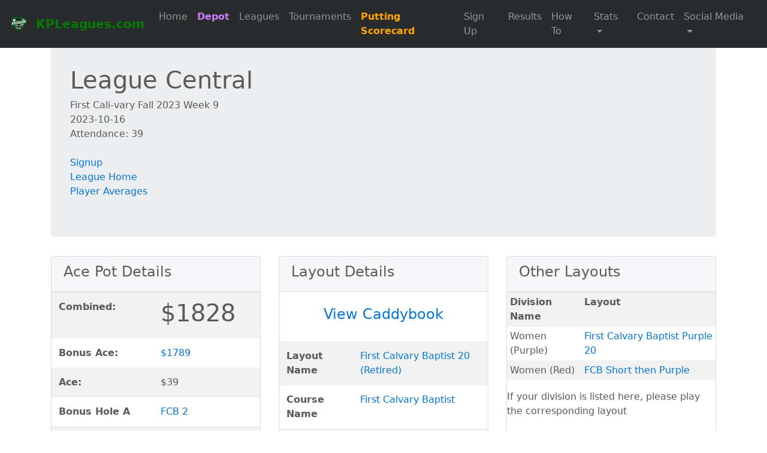

--- FILE ---
content_type: text/html; charset=UTF-8
request_url: https://kpleagues.com/lc.php?round=5168
body_size: 5893
content:
<!DOCTYPE html>

<html lang="en">

<head>
  <meta charset="utf-8">
  <meta name="viewport" content="width=device-width, initial-scale=1, shrink-to-fit=no">
  <meta name="description" content="KPLeagues.com!">
  <meta name="author" content="Patrick Kelly">
  <meta property="og:image" content="img/kpleagues_badge.png">
  <link rel="icon" href="img/favicon.ico">

  <title>League Central (KPLeagues.com)</title>

  <!-- Bootstrap core CSS -->
  <link href="css/bootstrap.min.css" rel="stylesheet">

  <!-- Custom styles for this template -->
  <link href="css/carousel.css" rel="stylesheet">

  <link href="css/sponsors.css" rel="stylesheet">

  <!--sortable table-->
  <script src="js/sorttable.js"></script>
</head>

<body>

  <nav class="navbar navbar-toggleable-md navbar-inverse fixed-top bg-inverse">
  <button class="navbar-toggler navbar-toggler-right" type="button" data-toggle="collapse" data-target="#navbarCollapse" aria-controls="navbarCollapse" aria-expanded="false" aria-label="Toggle navigation">
    <span class="navbar-toggler-icon"></span>
  </button>
  <a class="navbar-brand" href="index.php">
    <img src="img/kpleagues_badge.png" height="30" alt="KPLeagues" class="d-inline-block align-top mr-2">
    <span style="color:green; font-weight: bold;">KPLeagues.com</span>
  </a>
  <div class="collapse navbar-collapse" id="navbarCollapse">
    <ul class="navbar-nav mr-auto">
      <li class="nav-item">
        <a class="nav-link" href="index.php">Home</a>
      </li>
      <li class="nav-item">
        <a class="nav-link" style="color:#C77DFF; font-weight: bold;" href="https://depot.kpleagues.com" target="_blank">Depot</a>
      </li>
      <li class="nav-item">
        <a class="nav-link" href="leagues">Leagues</a>
      </li>
      <li class="nav-item">
        <a class="nav-link" href="tournaments">Tournaments</a>
      </li>
      <!-- <li> -->
              <!-- orange text -->
        <a class="nav-link" style="color:orange; font-weight: bold;" href="https://dgscores.app">Putting Scorecard</a>
            <!-- </li> -->
      <li class="nav-item">
        <a class="nav-link" href="schedule">Sign Up</a>
      </li>
      <li class="nav-item">
        <a class="nav-link" href="results">Results</a>
      </li>

      <li class="nav-item">
        <a class="nav-link" href="howto">How To</a>
      </li>
      <!-- style="color:orange"  -->
      <!-- <li class="nav-item">
            <a class="nav-link" href="https://buy.stripe.com/9AQ6pRbFNeUgbzabIJ">McBeth Foundation</a>
          </li> -->

      
      <!-- <li class="nav-item">
            <a style="color:orange" class="nav-link" href="forgottenaces">Forgotten Aces: New Years</a>
          </li> -->
      
      <!-- <li class="nav-item">
            <a class="nav-link" href="top100">Top 100</a>
          </li> -->


      <!-- dropdown menu -->
      <!-- should have label "Stats" -->
      <!-- should have links "Top 100" and "Ratings" -->
      <li class="nav-item dropdown">
        <a class="nav-link dropdown-toggle" href="#" id="navbardrop" data-toggle="dropdown">
          Stats
        </a>
        <div class="dropdown-menu">
          <a class="dropdown-item" href="player_search">Player Search</a>
          <a class="dropdown-item" href="top100">Top 100</a>
          <a class="dropdown-item" href="ratings_updates">Ratings</a>
          <a class="dropdown-item" href="ace_leaders">Ace Leaders</a>
        </div>
      </li>



      <!-- <li class="nav-item">
            <a class="nav-link" href="sponsors.php">Sponsors</a>
          </li> -->
      <li class="nav-item">
        <a class="nav-link" href="contact.php">Contact</a>
      </li>





                            <li class="nav-item dropdown">
            <a class="nav-link dropdown-toggle" href="#" id="navbardrop" data-toggle="dropdown">
              Social Media
            </a>
            <div class="dropdown-menu">
            <a class="dropdown-item" href="https://www.instagram.com/pk_discgolf/">Instagram</a>
             <a class="dropdown-item" href="https://www.youtube.com/channel/UC3Qu0FYAsPV-gQETbEpDDJw">YouTube</a>
             <a class="dropdown-item" href="https://www.facebook.com/groups/226392048453791">Facebook</a>

            </div>
          </li>
    </ul>
  </div>
</nav>
<!-- <div class="container">
        <div class="alert alert-success" role="alert">
          <h6>KP Winter Wing-It</h6>
            <li><a href="https://www.discgolfscene.com/tournaments/KP_Winter_Wing_It_2023/">Payouts (DGScene)</a></li>
            <li><a href="https://www.pdga.com/tour/event/65503">Results (PDGA)</a></li> -->
<!-- <li>Caddy Book - <a href="caddybook.php?id=178">Orange/Longs (Round 1)</a></li> -->
<!-- <li>Caddy Book - <a href="caddybook.php?id=179">Green/Shorts (Round 2)</a></li> -->

<!-- <br> -->
<!-- <li><a href="https://www.discgolfscene.com/tournaments/KP_Winter_Wing_It_2023">Payouts</a></li>         
            <li><a href="https://www.pdga.com/tour/event/65503">PDGA Results</a></li> -->
<!-- <br> -->
<!-- <li><a href="https://www.pdga.com/apps/tournament/live/event?eventId=65503&view=Scores&division=All&round=1">View Live Scores</a></li>
            <li><a href="https://www.pdga.com/scores">PDGA Scoring Page (Access Code: wingit)</a></li> -->

<!-- </div> 
      </div> -->






<!-- <div class="container">
      <div class="alert alert-success" role="alert">
      <h5>MNJDGC 2024</h5>
            <li><a href="https://www.pdga.com/apps/tournament/live/event?eventId=77160&view=Scores&division=All&round=1">View Live Scores</a></li>
            <li><a href="https://www.pdga.com/score">Enter Scores (Access Code: kpleagues)</a></li>
            <li><a href="https://www.discgolfscene.com/tournaments/MN_Disc_Golf_Junior_Championships_2024_FREE">Disc Golf Scene Registration</a></li>          
            <li><a href="https://www.pdga.com/tour/event/77160">PDGA (Hole assignments)</a></li>
            <br>
            Caddy Books
            <li><a href="caddybook.php?id=247">First Calvary Baptist 20 (MJ12,MJ10)</a></li>
            <li><a href="caddybook.php?id=154">Valley Red (MJ12, MJ10)</a> (Short Tee to Veteran)</li>
            <li><a href="caddybook.php?id=155">Valley Purple (FJ18,FJ15,FJ12,FJ10)</a> (Short Tee to Mach)</li>
            <li><a href="caddybook.php?id=271">Valley Magenta (FJ10,MJ8,FJ8,MJ6,FJ6)</a> (Whiskers(natural) tee to Mach)</li>
      </div>
  </div> -->



<!-- <br>
<div class="container animate__animated animate__heartBeat text-center animate__repeat-1">
  <div class="alert alert-danger" role="alert">
    <h1>Derelict Alert</h1>
    <h6>Derelict League this week has been cancelled Friday 5/16</h6>
  </div>
</div>
<br>
<div class="container animate__animated animate__heartBeat text-center animate__repeat-1">
  <div class="alert alert-danger" role="alert">
    <h1>Preserve Glow Alert</h1>
    <h6>Preserve Glow this week has been cancelled Friday 5/16</h6>
  </div>
</div> -->
<!-- <br>
<div class="container animate__animated animate__heartBeat text-center animate__repeat-1">
  <div class="alert alert-danger" role="alert">
    <h1>Surly Alert</h1>
    <h6>Due to Surly weather, the first week of Surly will be on Thursday 3/20. 5-8pm.</h6>
  </div>
</div> -->

<!-- <div class="container">
      <div class="alert alert-success" role="alert">
      <h6>KP Fall Fling - September 7th, 2024</h6>
        <ul>
        
        <li>A 2 round, Shotgun Start tournament</li>
        <li><a href="https://www.discgolfscene.com/tournaments/KPLeagues_Fall_Fling_2024/register" target="_new">Register HERE</a><br></li>
      </div>
  </div> -->

<!-- <div class="container animate__animated animate__heartBeat text-center animate__repeat-3">
    <div class="alert alert-danger" role="alert">
      <h4><a href="https://dgscores.app/">Putting Scorecard</a></h4>
    </div>
  </div> -->
<!-- <div class="container animate__animated animate__heartBeat text-center animate__repeat-1">
          <div class="alert alert-danger" role="alert">
          <h1>Putting Alert</h1>
          <h6>Due to severe weather, Putting League this week has been cancelled</h6>
          </div>
      </div> -->
<!-- <div class="container animate__animated animate__heartBeat text-center animate__repeat-1">
      <div class="alert alert-success" role="alert">
        <h4>Donate to the <a href="https://buy.stripe.com/9AQ6pRbFNeUgbzabIJ">Paul McBeth Foundation</a></h4>
          <small>Select "Quantity" for total dollars</small>
      </div>
  </div> -->
  <div class="container">

        <div class="jumbotron">
      <h1>League Central</h1>First Cali-vary Fall 2023 Week 9<br>2023-10-16<br>Attendance: 39<br><br><a href="signup.php?round=5168">Signup</a><br><a href="league.php?league=14">League Home</a><br><a href="averages.php?round=5168">Player Averages</a>    </div>
    <div class="card-deck">
 <div class="card mb-3">
  <div class="card-header"><h4>Ace Pot Details</h4></div>     
  <div class="card-body">
     <table class="table table-striped">
       <tr>
        <th>Combined:</th>
<td><h1>$1828</h1></td>       </tr>
       <tr>
        <th>Bonus Ace:</th>
<td><a href="bonus_ace_summary.php?round=5168">$1789</a>       </tr>
       <tr>
        <th>Ace:</th>
<td>$39</td>       </tr>
       <tr>
        <th>Bonus Hole A</th>
<td><a href="hole_info.php?id=512">FCB 2</a></td>       </tr>
       <tr>
        <th>Bonus Hole B</th>
<td><a href="hole_info.php?id=517">FCB 7</a></td>       </tr>
    </table>
  </div>
 </div>
 <div class="card mb-3">
  <div class="card-header"><h4>Layout Details</h4></div>     
  <div class="card-body">
<br>  <center><h4><a href=/layout.php?week=5168>View Caddybook</a></h4></center><br>     <table class="table table-striped">
      <tr>
        <th> Layout Name</th>
        <td><a href=/layout.php?week=5168>First Calvary Baptist 20 (Retired)</a></td>
      </tr>
        <th> Course Name</th>
        <td><a href="course.php?course=12">First Calvary Baptist</a></td>
      </tr>
      <tr>
        <th># of Holes</th>
        <td>20</td>
      </tr>
      <tr>
        <th>Par</th>
        <td>61</td>
       </tr>
       <tr>
        <th>Length</th>
        <td>4768</td>
       </tr>
      <tr>
        <th>Course Record</th>
        <td><b>-18 🔥</b><br><a href="player.php?player=175">Kris Robertson</a><br>(<a href="scores.php?week=800">2022-10-31</a>)</td>
       </tr>
      <tr>
        <th>Series Record</th>
        <td><b>-18 🔥</b><br><a href="player.php?player=962">Nick Beisang</a><br>(<a href="scores.php?week=5161">2023-08-28</a>)</td>
       </tr>
    </table>
  </div>
 </div>
 <div class="card mb-3">
  <div class="card-header"><h4>Other Layouts</h4></div>     
  <div class="card-body">
<table class="table table-sm table-striped"><tr><th>Division Name</th><th>Layout</th></tr><tr><td>Women (Purple)</td><td><a href="caddybook?id=136">First Calvary Baptist Purple 20</a></td></tr><tr><td>Women (Red)</td><td><a href="caddybook?id=163">FCB Short then Purple</a></td></tr></table><p>If your division is listed here, please play the corresponding layout</p></div></div></div>
      <div class="panel-group">
        <div class="panel panel-default">
          <div class="panel-heading">
            <h4 class="panel-title">
              <a data-toggle="collapse" href="#collapse1">Pro Open  <span style='font-size:20px;'>&#9660;</span></a>
            </h4>
          </div>
          <div id="collapse1" class="panel-collapse collapse">
            <div class="panel-body"><table class="table table-sm table-striped sortable"><tr><th width="100px">Rating</th><th>Name</th><th>Score</th></tr><tr><td><a href="player_rating.php?id=42489">906</a></td><td><a href="player.php?player=185">Cory Maanum </a><small><span class="badge badge-primary badge-pill align-top">#11</span></small></td><td>-15</td></tr><tr><td><a href="player_rating.php?id=35506">992</a></td><td><a href="player.php?player=572">Ben Keist </a><small><span class="badge badge-primary badge-pill align-top">#38</span></small></td><td>-14</td></tr><tr><td><a href="player_rating.php?id=42809">967</a></td><td><a href="player.php?player=962">Nick Beisang </a><small><span class="badge badge-primary badge-pill align-top">#2</span></small></td><td>-13</td></tr><tr><td><a href="player_rating.php?id=42795">916</a></td><td><a href="player.php?player=140">Patrick Kelly </a><small><span class="badge badge-primary badge-pill align-top">#1</span></small></td><td>-12</td></tr><tr><td><a href="player_rating.php?id=42812">918</a></td><td><a href="player.php?player=147">Thong Vue </a><small><span class="badge badge-primary badge-pill align-top">#3</span></small></td><td>-12</td></tr><tr><td><a href="player_rating.php?id=41111">952</a></td><td><a href="player.php?player=5608">John Xiong </a></td><td>-11</td></tr><tr><td><a href="player_rating.php?id=36424">954</a></td><td><a href="player.php?player=944">Lance Petschl </a><small><span class="badge badge-primary badge-pill align-top">#25</span></small></td><td>-11</td></tr></table>            </div>
          </div>
        </div>
      </div>
      <div class="panel-group">
        <div class="panel panel-default">
          <div class="panel-heading">
            <h4 class="panel-title">
              <a data-toggle="collapse" href="#collapse2">Advanced  <span style='font-size:20px;'>&#9660;</span></a>
            </h4>
          </div>
          <div id="collapse2" class="panel-collapse collapse">
            <div class="panel-body"><table class="table table-sm table-striped sortable"><tr><th width="100px">Rating</th><th>Name</th><th>Score</th></tr><tr><td><a href="player_rating.php?id=42163">991</a></td><td><a href="player.php?player=3674">David Carr </a><small><span class="badge badge-primary badge-pill align-top">#20</span></small></td><td>-14</td></tr><tr><td><a href="player_rating.php?id=42167">982</a></td><td><a href="player.php?player=945">James Coleman </a><small><span class="badge badge-primary badge-pill align-top">#14</span></small></td><td>-13</td></tr><tr><td><a href="player_rating.php?id=38869">956</a></td><td><a href="player.php?player=298">Jonathan Fleischman </a></td><td>-13</td></tr><tr><td><a href="player_rating.php?id=39687">955</a></td><td><a href="player.php?player=143">Dylan Krings </a><small><span class="badge badge-primary badge-pill align-top">#35</span></small></td><td>-12</td></tr><tr><td><a href="player_rating.php?id=35353">957</a></td><td><a href="player.php?player=6028">Ae Moua </a><small><span class="badge badge-primary badge-pill align-top">#58</span></small></td><td>-10</td></tr></table>            </div>
          </div>
        </div>
      </div>
      <div class="panel-group">
        <div class="panel panel-default">
          <div class="panel-heading">
            <h4 class="panel-title">
              <a data-toggle="collapse" href="#collapse3">Intermediate  <span style='font-size:20px;'>&#9660;</span></a>
            </h4>
          </div>
          <div id="collapse3" class="panel-collapse collapse">
            <div class="panel-body"><table class="table table-sm table-striped sortable"><tr><th width="100px">Rating</th><th>Name</th><th>Score</th></tr><tr><td><a href="player_rating.php?id=42438">908</a></td><td><a href="player.php?player=2318">Phillip Perez </a><small><span class="badge badge-primary badge-pill align-top">#6</span></small></td><td>-12</td></tr><tr><td><a href="player_rating.php?id=39336">893</a></td><td><a href="player.php?player=820">Andrew Datwyler </a><small><span class="badge badge-primary badge-pill align-top">#95</span></small></td><td>-8</td></tr><tr><td><a href="player_rating.php?id=41929">910</a></td><td><a href="player.php?player=3820">Dawson Moore </a><small><span class="badge badge-primary badge-pill align-top">#60</span></small></td><td>-8</td></tr><tr><td><a href="player_rating.php?id=42813">920</a></td><td><a href="player.php?player=204">Tommy Murashie </a><small><span class="badge badge-primary badge-pill align-top">#7</span></small></td><td>-6</td></tr><tr><td><a href="player_rating.php?id=40467">879</a></td><td><a href="player.php?player=197">Daryl LaTocha </a></td><td>-5</td></tr><tr><td><a style="color: red" href="player_rating.php?id=41104">949</a></td><td><a href="player.php?player=849">Elijah Emerson </a></td><td>-5</td></tr><tr><td><a href="player_rating.php?id=42797">890</a></td><td><a href="player.php?player=1585">Scott Howard </a><small><span class="badge badge-primary badge-pill align-top">#9</span></small></td><td>-4</td></tr><tr><td><a href="player_rating.php?id=42693">928</a></td><td><a href="player.php?player=2094">Tristan Spears </a><small><span class="badge badge-primary badge-pill align-top">#42</span></small></td><td>-3</td></tr><tr><td><a href="player_rating.php?id=37452">880</a></td><td><a href="player.php?player=1128">Lucretious Fields </a></td><td>4</td></tr></table>            </div>
          </div>
        </div>
      </div>
      <div class="panel-group">
        <div class="panel panel-default">
          <div class="panel-heading">
            <h4 class="panel-title">
              <a data-toggle="collapse" href="#collapse4">Recreation  <span style='font-size:20px;'>&#9660;</span></a>
            </h4>
          </div>
          <div id="collapse4" class="panel-collapse collapse">
            <div class="panel-body"><table class="table table-sm table-striped sortable"><tr><th width="100px">Rating</th><th>Name</th><th>Score</th></tr><tr><td><a href="player_rating.php?id=42808">862</a></td><td><a href="player.php?player=583">Michael Bruns </a><small><span class="badge badge-primary badge-pill align-top">#10</span></small></td><td>-12</td></tr><tr><td><a href="player_rating.php?id=42808">862</a></td><td><strike><a href="player.php?player=583">Michael Bruns</a></strike></td><td>-12</td></tr><tr><td><a style="color: red" href="player_rating.php?id=35764">955</a></td><td><a href="player.php?player=5048">Dan Boldt </a></td><td>-9</td></tr><tr><td><a href="player_rating.php?id=36436">865</a></td><td><a href="player.php?player=8220">Linda Khang </a></td><td>-8</td></tr><tr><td><a href="player_rating.php?id=42608">868</a></td><td><a href="player.php?player=2107">Andy Clark </a><small><span class="badge badge-primary badge-pill align-top">#50</span></small></td><td>-7</td></tr><tr><td><a style="color: red" href="player_rating.php?id=37295">904</a></td><td><a href="player.php?player=1097">Richard Mann </a></td><td>-7</td></tr><tr><td><a style="color: red" href="player_rating.php?id=35481">943</a></td><td><a href="player.php?player=6030">Ashley Moua </a><small><span class="badge badge-primary badge-pill align-top">#80</span></small></td><td>-6</td></tr><tr><td><a href="player_rating.php?id=42227">877</a></td><td><a href="player.php?player=141">Blake Iverson </a><small><span class="badge badge-primary badge-pill align-top">#18</span></small></td><td>-6</td></tr><tr><td><a href="player_rating.php?id=37126">857</a></td><td><a href="player.php?player=8221">XANG Lee </a></td><td>-5</td></tr><tr><td><a href="player_rating.php?id=36279">869</a></td><td><a href="player.php?player=7240">Jordan Hopkins </a></td><td>-2</td></tr></table>            </div>
          </div>
        </div>
      </div>
      <div class="panel-group">
        <div class="panel panel-default">
          <div class="panel-heading">
            <h4 class="panel-title">
              <a data-toggle="collapse" href="#collapse5">Novice  <span style='font-size:20px;'>&#9660;</span></a>
            </h4>
          </div>
          <div id="collapse5" class="panel-collapse collapse">
            <div class="panel-body"><table class="table table-sm table-striped sortable"><tr><th width="100px">Rating</th><th>Name</th><th>Score</th></tr><tr><td><a style="color: red" href="player_rating.php?id=37410">901</a></td><td><a href="player.php?player=8442">Andrew Didenko </a></td><td>-9</td></tr><tr><td><a style="color: red" href="player_rating.php?id=40186">878</a></td><td><a href="player.php?player=8441">Sergio Velazquez </a></td><td>-1</td></tr><tr><td><a href="player_rating.php?id=40149">815</a></td><td><a href="player.php?player=8484">Andy Velazquez </a></td><td>0</td></tr><tr><td><a style="color: red" href="player_rating.php?id=40153">872</a></td><td><a href="player.php?player=8446">Brandon Delkoski </a></td><td>4</td></tr><tr><td><a href="player_rating.php?id=39808">763</a></td><td><a href="player.php?player=1752">Michael Warns </a><small><span class="badge badge-primary badge-pill align-top">#59</span></small></td><td>4</td></tr></table>            </div>
          </div>
        </div>
      </div>
      <div class="panel-group">
        <div class="panel panel-default">
          <div class="panel-heading">
            <h4 class="panel-title">
              <a data-toggle="collapse" href="#collapse9">Women  <span style='font-size:20px;'>&#9660;</span></a>
            </h4>
          </div>
          <div id="collapse9" class="panel-collapse collapse">
            <div class="panel-body"><table class="table table-sm table-striped sortable"><tr><th width="100px">Rating</th><th>Name</th><th>Score</th></tr><tr><td><a href="player_rating.php?id=42787">764</a></td><td><a href="player.php?player=5115">Amy Geib </a><small><span class="badge badge-primary badge-pill align-top">#8</span></small></td><td>5</td></tr><tr><td><a href="player_rating.php?id=42787">764</a></td><td><strike><a href="player.php?player=5115">Amy Geib</a></strike></td><td>7</td></tr></table>            </div>
          </div>
        </div>
      </div>
      <div class="panel-group">
        <div class="panel panel-default">
          <div class="panel-heading">
            <h4 class="panel-title">
              <a data-toggle="collapse" href="#collapse25">Women (Purple)  <span style='font-size:20px;'>&#9660;</span></a>
            </h4>
          </div>
          <div id="collapse25" class="panel-collapse collapse">
            <div class="panel-body"><table class="table table-sm table-striped sortable"><tr><th width="100px">Rating</th><th>Name</th><th>Score</th></tr><tr><td><a href="player_rating.php?id=39788">725</a></td><td><a href="player.php?player=1751">Benita Warns </a><small><span class="badge badge-primary badge-pill align-top">#54</span></small></td><td>5</td></tr></table>            </div>
          </div>
        </div>
      </div>

    
      <br>
      <div class="panel panel-default">
        <div class="panel-heading">
          <h4 class="panel-title">
            <a data-toggle="collapse" href="#collapseaces">Aces
               (1)               &#9660;</a>
          </h4>
        </div>
        <div id="collapseaces" class="panel-collapse collapse">
          <div class="panel-body">
            <table class="table table-sm table-striped"><tr><th>Player</th><th>Hole Name</th></tr><tr><td><a href="player.php?player=3820">Dawson Moore</a></td><td><a href="hole_info.php?id=512">FCB 2</a></td></tr></table>
          </div>
          <!-- <div class="panel-footer">Panel Footer</div> -->
        </div>
      </div>
    
    
      <div class="panel panel-default">
        <div class="panel-heading">
          <h4 class="panel-title">
            <a data-toggle="collapse" href="#collapsebaces">Bonus Aces
               (1)               &#9660;</a>
          </h4>
        </div>
        <div id="collapsebaces" class="panel-collapse collapse">
          <div class="panel-body">
            <table class="table table-sm table-striped"><tr><th>Player</th><th>Hole Name</th></tr><tr><td><a href="player.php?player=3820">Dawson Moore</a></td><td><a href="hole_info.php?id=512">FCB 2</a></td></tr></table>
          </div>
          <!-- <div class="panel-footer">Panel Footer</div> -->
        </div>
      </div>
    



        <!== end php for ctp table -->

      <hr class="featurette-divider">

      <!-- FOOTER -->
      <footer>
        <p class="float-right"><a href="#">Back to top</a></p>
        <p style="text-align: center">
    Powered by 
    <a href="contact">
        PK
        <img src="img/pk_footer.png">
    </a>
</p>      </footer>

  </div><!-- /.container -->


  <!-- Bootstrap core JavaScript
    ================================================== -->
  <!-- Placed at the end of the document so the pages load faster -->


  <script src="https://code.jquery.com/jquery-3.1.1.slim.min.js" integrity="sha384-A7FZj7v+d/sdmMqp/nOQwliLvUsJfDHW+k9Omg/a/EheAdgtzNs3hpfag6Ed950n" crossorigin="anonymous"></script>

  <!--THIS NEEDS TO BE MODIFIED?!?!-->
  <script>
    window.jQuery || document.write('<script src="../../assets/js/vendor/jquery.min.js"><\/script>')
  </script>

  <script src="https://cdnjs.cloudflare.com/ajax/libs/tether/1.4.0/js/tether.min.js" integrity="sha384-DztdAPBWPRXSA/3eYEEUWrWCy7G5KFbe8fFjk5JAIxUYHKkDx6Qin1DkWx51bBrb" crossorigin="anonymous"></script>

  <script src="js/bootstrap.min.js"></script>



  <!-- IE10 viewport hack for Surface/desktop Windows 8 bug -->
  <script src="js/ie10-viewport-bug-workaround.js"></script>
</body>

</html>

--- FILE ---
content_type: text/css
request_url: https://kpleagues.com/css/sponsors.css
body_size: 1983
content:
.sponsor-grid {
  column-gap: 2vw;
  width: 100%;
  margin: auto;
  display: grid;
  grid-template-columns: auto;
  background-color: #ffffff;
}
.sponsor-item {
  background-color: rgba(255, 255, 255, 0.8);
  border: 1px solid rgba(0, 0, 0, 0.5);
  margin-bottom: 3vw;
  font-size: 30px;
  text-align: center;
  position: relative;
  height: 80vw;
}
.sponsorHeader {
  width: 100%;
  height: 20vw;
  font-size: 5vw;
  position: absolute;
  background-color: rgba(0, 0, 0, 0.1);
}

.sponsorImg {
  height: 40vw;
  width: 100%;
  position: relative;
  top: 20vw;
  justify-content: center;
}

.sponsorImg img {
  width: 38vw;
  margin: 0;
  position: absolute;
  top: 50%;
  left: 50%;
  transform: translate(-50%, -50%);
}

.sponsorFooter {
  width: 100%;
  height: 20vw;
  font-size: 3vw;
  position: absolute;
  bottom: 0px;
  background-color: rgba(0, 0, 0, 0.1);
}

@media only screen and (min-width: 600px) {
  /* For desktop: */
  .sponsor-grid {
    column-gap: 2vw;
    width: 100%;
    margin: auto;
    display: grid;
    grid-template-columns: auto auto auto;
    background-color: #ffffff;
  }
  .sponsor-item {
    background-color: rgba(255, 255, 255, 0.8);
    border: 1px solid rgba(0, 0, 0, 0.5);
    /*padding-left: 20px;
    padding-right: 20px;*/
    margin-bottom: 3vw;
    font-size: 30px;
    text-align: center;
    position: relative;
    height: 40vw;
  }
  .sponsorHeader {
    width: 100%;
    height: 10vw;
    font-size: 2.5vw;
    position: absolute;
    background-color: rgba(0, 0, 0, 0.1);
  }

  .sponsorImg {
    height: 20vw;
    width: 100%;
    position: relative;
    top: 10vw;
    justify-content: center;
  }

  .sponsorImg img {
    width: 19vw;
    margin: 0;
    position: absolute;
    top: 50%;
    left: 50%;
    transform: translate(-50%, -50%);
  }

  .sponsorFooter {
    width: 100%;
    height: 10vw;
    font-size: 3vw;
    position: absolute;
    bottom: 0px;
    background-color: rgba(0, 0, 0, 0.1);
  }
}
